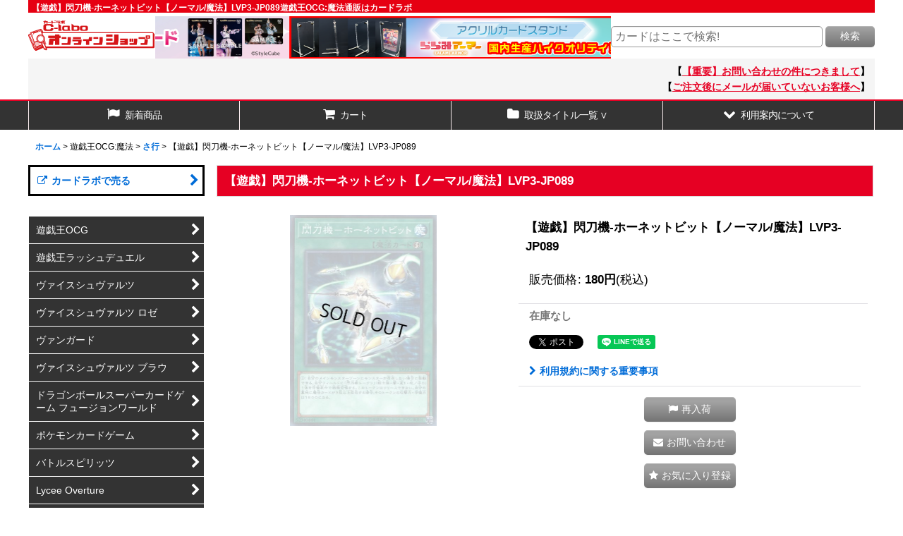

--- FILE ---
content_type: text/html; charset=UTF-8
request_url: https://www.c-labo-online.jp/xml.php?go=product-list-reading&mode=similarity&order=&sort=&available=&page=1&disp=html&id=1&img=160&type=photo&front=1&cnt=15&slide=1&name=1&custom_id=123065&async=1&lastModified=1769432542
body_size: 1755
content:

<div class="slider_box ajax_slider initial_loading" data-auto-height="false" data-autoplay="" data-speed=""  data-use-breakpoints="true" >
<div class="itemlist_box inner_slider_box layout_photo">
<div class="item_list swiper-container swiper square_photo_layout">
<ul class="swiper-wrapper ajax_response_list reset_list_style ajax_response_list" data-title-text="この商品を買った人は、こんな商品も買っています" data-title-class="related_item">
<li class="swiper-slide slide_item_cell flex_layout list_item_127104">
<div class="item_data flex_layout">
<a href="https://www.c-labo-online.jp/product/127104" class="item_data_link">
<div class="inner_item_data"><div class="list_item_photo slider_image_box">
<div class="inner_list_item_photo">
<div class="global_photo item_image_box itemph_itemlist_127104 portrait_item_image_box">
<img src="https://www.c-labo-online.jp/res/touch003/img/all/spacer.gif" width="83" style="aspect-ratio: 83 / 120" alt="" data-src="https://www.c-labo-online.jp/data/c-labo/_/70726f647563742f79676f5f524330335f303136372e6a706700323430000074006669745f686569676874.jpg" data-alt="" class="item_image swiper-lazy" />
</div>
</div>
</div>
<div class="list_item_data">
<p class="item_name">
<span class="goods_name">【遊戯】閃刀起動-エンゲージ【スーパー/魔法】RC03-JP041</span>
</p>
<p class="common_icon">
</p><div class="item_info">
<div class="price">
<p class="selling_price">
<span class="figure">120<span class="currency_label after_price">円</span></span><span class="tax_label list_tax_label">(税込)</span>
</p>
</div>
<p class="stock">在庫数1枚</p></div>
</div>
</div>
</a>
</div>
</li>
<li class="swiper-slide slide_item_cell flex_layout list_item_123066">
<div class="item_data flex_layout">
<a href="https://www.c-labo-online.jp/product/123066" class="item_data_link">
<div class="inner_item_data"><div class="list_item_photo slider_image_box">
<div class="inner_list_item_photo">
<div class="global_photo item_image_box itemph_itemlist_123066 portrait_item_image_box">
<img src="https://www.c-labo-online.jp/res/touch003/img/all/spacer.gif" width="83" style="aspect-ratio: 83 / 120" alt="" data-src="https://www.c-labo-online.jp/data/c-labo/_/70726f647563742f79676f5f6c7670335f3130382e6a706700323430000074006669745f686569676874.jpg" data-alt="" class="item_image swiper-lazy" />
</div>
</div>
</div>
<div class="list_item_data">
<p class="item_name">
<span class="goods_name">【遊戯】閃刀空域-エリアゼロ【ノーマル/魔法】LVP3-JP090</span>
</p>
<p class="common_icon">
</p><div class="item_info">
<div class="price">
<p class="selling_price">
<span class="figure">50<span class="currency_label after_price">円</span></span><span class="tax_label list_tax_label">(税込)</span>
</p>
</div>
<p class="stock">在庫数1枚</p></div>
</div>
</div>
</a>
</div>
</li>
<li class="swiper-slide slide_item_cell flex_layout list_item_123064">
<div class="item_data flex_layout">
<a href="https://www.c-labo-online.jp/product/123064" class="item_data_link">
<div class="inner_item_data"><div class="list_item_photo slider_image_box">
<div class="inner_list_item_photo">
<div class="global_photo item_image_box itemph_itemlist_123064 portrait_item_image_box">
<img src="https://www.c-labo-online.jp/res/touch003/img/all/spacer.gif" width="83" style="aspect-ratio: 83 / 120" alt="" data-src="https://www.c-labo-online.jp/data/c-labo/_/70726f647563742f79676f5f6c7670335f3130362e6a706700323430000074006669745f686569676874.jpg" data-alt="" class="item_image swiper-lazy" />
</div>
</div>
</div>
<div class="list_item_data">
<p class="item_name">
<span class="goods_name">【遊戯】閃刀姫-レイ【レア/効果】LVP3-JP088</span>
</p>
<p class="common_icon">
</p><div class="item_info">
<div class="price">
<p class="selling_price">
<span class="figure">100<span class="currency_label after_price">円</span></span><span class="tax_label list_tax_label">(税込)</span>
</p>
</div>
<p class="stock">在庫数12枚</p></div>
</div>
</div>
</a>
</div>
</li>
<li class="swiper-slide slide_item_cell flex_layout list_item_123062">
<div class="item_data flex_layout">
<a href="https://www.c-labo-online.jp/product/123062" class="item_data_link">
<div class="inner_item_data"><div class="list_item_photo slider_image_box">
<div class="inner_list_item_photo">
<div class="global_photo item_image_box itemph_itemlist_123062 portrait_item_image_box">
<img src="https://www.c-labo-online.jp/res/touch003/img/all/spacer.gif" width="83" style="aspect-ratio: 83 / 120" alt="" data-src="https://www.c-labo-online.jp/data/c-labo/_/70726f647563742f79676f5f6c7670335f3130342e6a706700323430000074006669745f686569676874.jpg" data-alt="" class="item_image swiper-lazy" />
</div>
</div>
</div>
<div class="list_item_data">
<p class="item_name">
<span class="goods_name">【遊戯】閃刀姫-ジーク【スーパー/リンク-2】LVP3-JP086</span>
</p>
<p class="common_icon">
</p><div class="item_info">
<div class="price">
<p class="selling_price">
<span class="figure">80<span class="currency_label after_price">円</span></span><span class="tax_label list_tax_label">(税込)</span>
</p>
</div>
<p class="stock">在庫数1枚</p></div>
</div>
</div>
</a>
</div>
</li>
<li class="swiper-slide slide_item_cell flex_layout list_item_78739">
<div class="item_data flex_layout">
<a href="https://www.c-labo-online.jp/product/78739" class="item_data_link">
<div class="inner_item_data"><div class="list_item_photo slider_image_box">
<div class="inner_list_item_photo">
<div class="global_photo item_image_box itemph_itemlist_78739 portrait_item_image_box">
<img src="https://www.c-labo-online.jp/res/touch003/img/all/spacer.gif" width="84" style="aspect-ratio: 84 / 120" alt="" data-src="https://www.c-labo-online.jp/data/c-labo/_/70726f647563742f79676f5f64735f3036372e6a706700323430000074006669745f686569676874.jpg" data-alt="" class="item_image swiper-lazy" />
</div>
</div>
</div>
<div class="list_item_data">
<p class="item_name">
<span class="goods_name">【遊戯】閃刀術式-ジャミングウェーブ【ノーマル/魔法】DBDS-JP032</span>
</p>
<p class="common_icon">
</p><div class="item_info">
<div class="price">
<p class="selling_price">
<span class="figure">50<span class="currency_label after_price">円</span></span><span class="tax_label list_tax_label">(税込)</span>
</p>
</div>
<p class="stock">在庫数2枚</p></div>
</div>
</div>
</a>
</div>
</li>
<li class="swiper-slide slide_item_cell flex_layout list_item_123057">
<div class="item_data flex_layout">
<a href="https://www.c-labo-online.jp/product/123057" class="item_data_link">
<div class="inner_item_data"><div class="list_item_photo slider_image_box">
<div class="inner_list_item_photo">
<div class="global_photo item_image_box itemph_itemlist_123057 portrait_item_image_box">
<img src="https://www.c-labo-online.jp/res/touch003/img/all/spacer.gif" width="83" style="aspect-ratio: 83 / 120" alt="" data-src="https://www.c-labo-online.jp/data/c-labo/_/70726f647563742f79676f5f6c7670335f3039392e6a706700323430000074006669745f686569676874.jpg" data-alt="" class="item_image swiper-lazy" />
</div>
</div>
</div>
<div class="list_item_data">
<p class="item_name">
<span class="goods_name">【遊戯】星杯戦士ニンギルス【レア/リンク-3】LVP3-JP082</span>
</p>
<p class="common_icon">
</p><div class="item_info">
<div class="price">
<p class="selling_price">
<span class="figure">80<span class="currency_label after_price">円</span></span><span class="tax_label list_tax_label">(税込)</span>
</p>
</div>
<p class="stock">在庫数14枚</p></div>
</div>
</div>
</a>
</div>
</li>
<li class="swiper-slide slide_item_cell flex_layout list_item_78743">
<div class="item_data flex_layout">
<a href="https://www.c-labo-online.jp/product/78743" class="item_data_link">
<div class="inner_item_data"><div class="list_item_photo slider_image_box">
<div class="inner_list_item_photo">
<div class="global_photo item_image_box itemph_itemlist_78743 portrait_item_image_box">
<img src="https://www.c-labo-online.jp/res/touch003/img/all/spacer.gif" width="84" style="aspect-ratio: 84 / 120" alt="" data-src="https://www.c-labo-online.jp/data/c-labo/_/70726f647563742f79676f5f64735f3037312e6a706700323430000074006669745f686569676874.jpg" data-alt="" class="item_image swiper-lazy" />
</div>
</div>
</div>
<div class="list_item_data">
<p class="item_name">
<span class="goods_name">【遊戯】閃刀機構-ハーキュリーベース【ノーマル/魔法】DBDS-JP037</span>
</p>
<p class="common_icon">
</p><div class="item_info">
<div class="price">
<p class="selling_price">
<span class="figure">50<span class="currency_label after_price">円</span></span><span class="tax_label list_tax_label">(税込)</span>
</p>
</div>
<p class="stock">在庫数12枚</p></div>
</div>
</div>
</a>
</div>
</li>
<li class="swiper-slide slide_item_cell flex_layout list_item_173065">
<div class="item_data flex_layout">
<a href="https://www.c-labo-online.jp/product/173065" class="item_data_link">
<div class="inner_item_data"><div class="list_item_photo slider_image_box">
<div class="inner_list_item_photo">
<div class="global_photo item_image_box itemph_itemlist_173065 portrait_item_image_box">
<img src="https://www.c-labo-online.jp/res/touch003/img/all/spacer.gif" width="83" style="aspect-ratio: 83 / 120" alt="" data-src="https://www.c-labo-online.jp/data/c-labo/_/70726f647563742f79676f5f737231325f303032342e6a706700323430000074006669745f686569676874.jpg" data-alt="" class="item_image swiper-lazy" />
</div>
</div>
</div>
<div class="list_item_data">
<p class="item_name">
<span class="goods_name">【遊戯】強欲で貪欲な壺【ノーマルパラレル/魔法】SR12-JP030</span>
</p>
<p class="common_icon">
</p><div class="item_info">
<div class="price">
<p class="selling_price">
<span class="figure">180<span class="currency_label after_price">円</span></span><span class="tax_label list_tax_label">(税込)</span>
</p>
</div>
<p class="stock">在庫数21枚</p></div>
</div>
</div>
</a>
</div>
</li>
<li class="swiper-slide slide_item_cell flex_layout list_item_210202">
<div class="item_data flex_layout">
<a href="https://www.c-labo-online.jp/product/210202" class="item_data_link">
<div class="inner_item_data"><div class="list_item_photo slider_image_box">
<div class="inner_list_item_photo">
<div class="global_photo item_image_box itemph_itemlist_210202 portrait_item_image_box">
<img src="https://www.c-labo-online.jp/res/touch003/img/all/spacer.gif" width="83" style="aspect-ratio: 83 / 120" alt="" data-src="https://www.c-labo-online.jp/data/c-labo/_/70726f647563742f79676f5f736c66315f303239302e6a706700323430000074006669745f686569676874.jpg" data-alt="" class="item_image swiper-lazy" />
</div>
</div>
</div>
<div class="list_item_data">
<p class="item_name">
<span class="goods_name">【遊戯】閃刀機-ホーネットビット【ノーマル/魔法】SLF1-JP046</span>
</p>
<p class="common_icon">
</p><div class="item_info">
<div class="price">
<p class="selling_price">
<span class="figure">180<span class="currency_label after_price">円</span></span><span class="tax_label list_tax_label">(税込)</span>
</p>
</div>
<p class="stock">在庫数1枚</p></div>
</div>
</div>
</a>
</div>
</li>
<li class="swiper-slide slide_item_cell flex_layout list_item_210204">
<div class="item_data flex_layout">
<a href="https://www.c-labo-online.jp/product/210204" class="item_data_link">
<div class="inner_item_data"><div class="list_item_photo slider_image_box">
<div class="inner_list_item_photo">
<div class="global_photo item_image_box itemph_itemlist_210204 portrait_item_image_box">
<img src="https://www.c-labo-online.jp/res/touch003/img/all/spacer.gif" width="83" style="aspect-ratio: 83 / 120" alt="" data-src="https://www.c-labo-online.jp/data/c-labo/_/70726f647563742f79676f5f736c66315f303239322e6a706700323430000074006669745f686569676874.jpg" data-alt="" class="item_image swiper-lazy" />
</div>
</div>
</div>
<div class="list_item_data">
<p class="item_name">
<span class="goods_name">【遊戯】閃刀機-イーグルブースター【ノーマル/魔法】SLF1-JP048</span>
</p>
<p class="common_icon">
</p><div class="item_info">
<div class="price">
<p class="selling_price">
<span class="figure">80<span class="currency_label after_price">円</span></span><span class="tax_label list_tax_label">(税込)</span>
</p>
</div>
<p class="stock">在庫数4枚</p></div>
</div>
</div>
</a>
</div>
</li>
<li class="swiper-slide slide_item_cell flex_layout list_item_78689">
<div class="item_data flex_layout">
<a href="https://www.c-labo-online.jp/product/78689" class="item_data_link">
<div class="inner_item_data"><div class="list_item_photo slider_image_box">
<div class="inner_list_item_photo">
<div class="global_photo item_image_box itemph_itemlist_78689 portrait_item_image_box">
<img src="https://www.c-labo-online.jp/res/touch003/img/all/spacer.gif" width="83" style="aspect-ratio: 83 / 120" alt="" data-src="https://www.c-labo-online.jp/data/c-labo/_/70726f647563742f79676f323031393039303732312e6a706700323430000074006669745f686569676874.jpg" data-alt="" class="item_image swiper-lazy" />
</div>
</div>
</div>
<div class="list_item_data">
<p class="item_name">
<span class="goods_name">【遊戯】閃刀機-ウィドウアンカー【スーパー/魔法】DBDS-JP034</span>
</p>
<p class="common_icon">
</p><div class="item_info">
<div class="price">
<p class="selling_price">
<span class="figure">380<span class="currency_label after_price">円</span></span><span class="tax_label list_tax_label">(税込)</span>
</p>
</div>
<p class="stock">在庫数1枚</p></div>
</div>
</div>
</a>
</div>
</li>
<li class="swiper-slide slide_item_cell flex_layout list_item_209969">
<div class="item_data flex_layout">
<a href="https://www.c-labo-online.jp/product/209969" class="item_data_link">
<div class="inner_item_data"><div class="list_item_photo slider_image_box">
<div class="inner_list_item_photo">
<div class="global_photo item_image_box itemph_itemlist_209969 portrait_item_image_box">
<img src="https://www.c-labo-online.jp/res/touch003/img/all/spacer.gif" width="83" style="aspect-ratio: 83 / 120" alt="" data-src="https://www.c-labo-online.jp/data/c-labo/_/70726f647563742f79676f5f736c66315f303035372e6a706700323430000074006669745f686569676874.jpg" data-alt="" class="item_image swiper-lazy" />
</div>
</div>
</div>
<div class="list_item_data">
<p class="item_name">
<span class="goods_name">【遊戯】閃刀機-ウィドウアンカー【シークレット/魔法】SLF1-JP047</span>
</p>
<p class="common_icon">
</p><div class="item_info">
<div class="price">
<p class="selling_price">
<span class="figure">880<span class="currency_label after_price">円</span></span><span class="tax_label list_tax_label">(税込)</span>
</p>
</div>
<p class="stock">在庫数1枚</p></div>
</div>
</div>
</a>
</div>
</li>
<li class="swiper-slide slide_item_cell flex_layout list_item_209971">
<div class="item_data flex_layout">
<a href="https://www.c-labo-online.jp/product/209971" class="item_data_link">
<div class="inner_item_data"><div class="list_item_photo slider_image_box">
<div class="inner_list_item_photo">
<div class="global_photo item_image_box itemph_itemlist_209971 portrait_item_image_box">
<img src="https://www.c-labo-online.jp/res/touch003/img/all/spacer.gif" width="83" style="aspect-ratio: 83 / 120" alt="" data-src="https://www.c-labo-online.jp/data/c-labo/_/70726f647563742f79676f5f736c66315f303035392e6a706700323430000074006669745f686569676874.jpg" data-alt="" class="item_image swiper-lazy" />
</div>
</div>
</div>
<div class="list_item_data">
<p class="item_name">
<span class="goods_name">【遊戯】閃刀機-シャークキャノン【シークレット/魔法】SLF1-JP049</span>
</p>
<p class="common_icon">
</p><div class="item_info">
<div class="price">
<p class="selling_price">
<span class="figure">4,980<span class="currency_label after_price">円</span></span><span class="tax_label list_tax_label">(税込)</span>
</p>
</div>
<p class="stock">在庫数1枚</p></div>
</div>
</div>
</a>
</div>
</li>
<li class="swiper-slide slide_item_cell flex_layout list_item_210095">
<div class="item_data flex_layout">
<a href="https://www.c-labo-online.jp/product/210095" class="item_data_link">
<div class="inner_item_data"><div class="list_item_photo slider_image_box">
<div class="inner_list_item_photo">
<div class="global_photo item_image_box itemph_itemlist_210095 portrait_item_image_box">
<img src="https://www.c-labo-online.jp/res/touch003/img/all/spacer.gif" width="83" style="aspect-ratio: 83 / 120" alt="" data-src="https://www.c-labo-online.jp/data/c-labo/_/70726f647563742f79676f5f736c66315f303138332e6a706700323430000074006669745f686569676874.jpg" data-alt="" class="item_image swiper-lazy" />
</div>
</div>
</div>
<div class="list_item_data">
<p class="item_name">
<span class="goods_name">【遊戯】閃刀機-シャークキャノン【スーパー/魔法】SLF1-JP049</span>
</p>
<p class="common_icon">
</p><div class="item_info">
<div class="price">
<p class="selling_price">
<span class="figure">480<span class="currency_label after_price">円</span></span><span class="tax_label list_tax_label">(税込)</span>
</p>
</div>
<p class="stock">在庫数1枚</p></div>
</div>
</div>
</a>
</div>
</li>
<li class="swiper-slide slide_item_cell flex_layout list_item_156358">
<div class="item_data flex_layout">
<a href="https://www.c-labo-online.jp/product/156358" class="item_data_link">
<div class="inner_item_data"><div class="list_item_photo slider_image_box">
<div class="inner_list_item_photo">
<div class="global_photo item_image_box itemph_itemlist_156358 portrait_item_image_box">
<img src="https://www.c-labo-online.jp/res/touch003/img/all/spacer.gif" width="83" style="aspect-ratio: 83 / 120" alt="" data-src="https://www.c-labo-online.jp/data/c-labo/_/70726f647563742f79676f5f706163315f303135362e6a706700323430000074006669745f686569676874.jpg" data-alt="" class="item_image swiper-lazy" />
</div>
</div>
</div>
<div class="list_item_data">
<p class="item_name">
<span class="goods_name">【遊戯】閃刀機-ウィドウアンカー【シークレット/魔法】PAC1-JP045</span>
</p>
<p class="common_icon">
</p><div class="item_info">
<div class="price">
<p class="selling_price">
<span class="figure">880<span class="currency_label after_price">円</span></span><span class="tax_label list_tax_label">(税込)</span>
</p>
</div>
<p class="stock">在庫数3枚</p></div>
</div>
</div>
</a>
</div>
</li>
</ul>
<div class="slider_controller lower_slider_controller">
<div class="swiper-button-prev"><span class="inner-button-prev"></span></div>
<div class="swiper-pagination"></div>
<div class="swiper-button-next"><span class="inner-button-next"></span></div>
</div>
</div>
</div>
</div>
